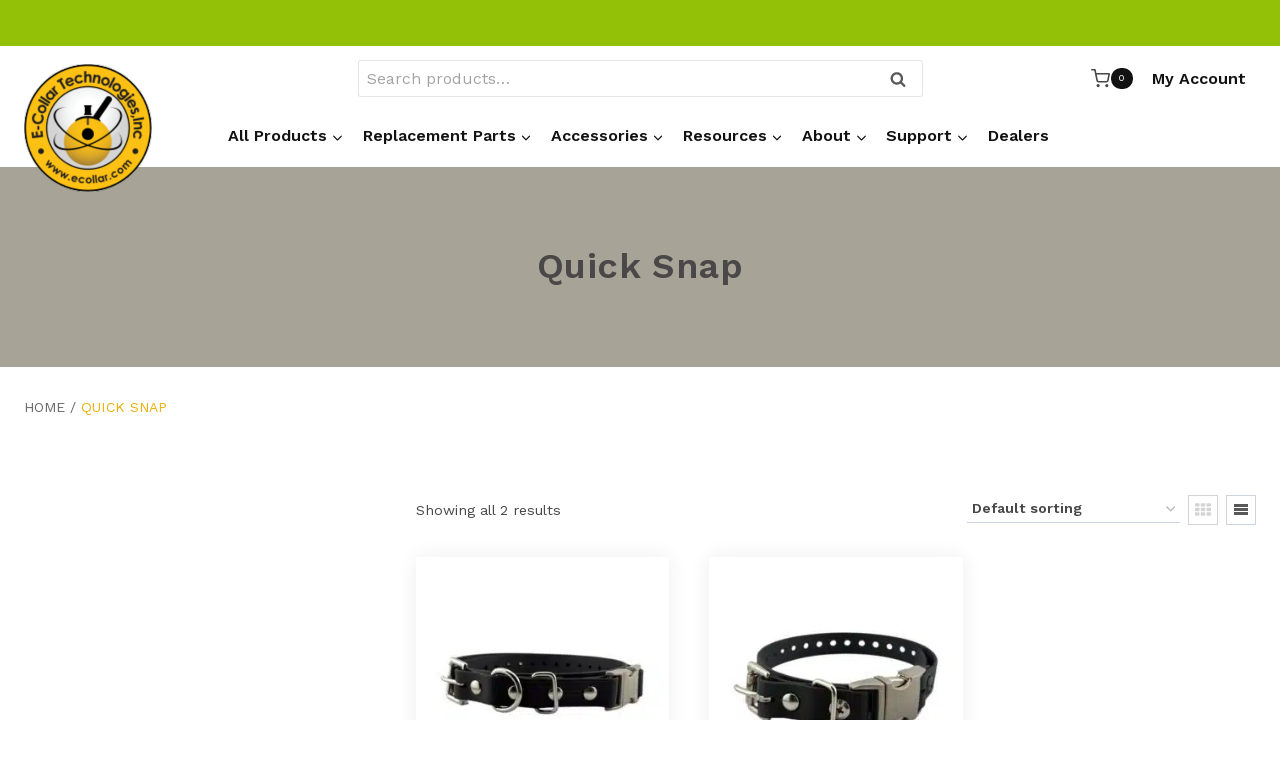

--- FILE ---
content_type: text/html; charset=utf-8
request_url: https://www.google.com/recaptcha/api2/anchor?ar=1&k=6LcN8qUUAAAAAECZTwodBslHvS2rrmc2X55AEiwv&co=aHR0cHM6Ly93d3cuZWNvbGxhci5jb206NDQz&hl=en&v=PoyoqOPhxBO7pBk68S4YbpHZ&size=invisible&anchor-ms=20000&execute-ms=30000&cb=zbcv5vlj5ob1
body_size: 48763
content:
<!DOCTYPE HTML><html dir="ltr" lang="en"><head><meta http-equiv="Content-Type" content="text/html; charset=UTF-8">
<meta http-equiv="X-UA-Compatible" content="IE=edge">
<title>reCAPTCHA</title>
<style type="text/css">
/* cyrillic-ext */
@font-face {
  font-family: 'Roboto';
  font-style: normal;
  font-weight: 400;
  font-stretch: 100%;
  src: url(//fonts.gstatic.com/s/roboto/v48/KFO7CnqEu92Fr1ME7kSn66aGLdTylUAMa3GUBHMdazTgWw.woff2) format('woff2');
  unicode-range: U+0460-052F, U+1C80-1C8A, U+20B4, U+2DE0-2DFF, U+A640-A69F, U+FE2E-FE2F;
}
/* cyrillic */
@font-face {
  font-family: 'Roboto';
  font-style: normal;
  font-weight: 400;
  font-stretch: 100%;
  src: url(//fonts.gstatic.com/s/roboto/v48/KFO7CnqEu92Fr1ME7kSn66aGLdTylUAMa3iUBHMdazTgWw.woff2) format('woff2');
  unicode-range: U+0301, U+0400-045F, U+0490-0491, U+04B0-04B1, U+2116;
}
/* greek-ext */
@font-face {
  font-family: 'Roboto';
  font-style: normal;
  font-weight: 400;
  font-stretch: 100%;
  src: url(//fonts.gstatic.com/s/roboto/v48/KFO7CnqEu92Fr1ME7kSn66aGLdTylUAMa3CUBHMdazTgWw.woff2) format('woff2');
  unicode-range: U+1F00-1FFF;
}
/* greek */
@font-face {
  font-family: 'Roboto';
  font-style: normal;
  font-weight: 400;
  font-stretch: 100%;
  src: url(//fonts.gstatic.com/s/roboto/v48/KFO7CnqEu92Fr1ME7kSn66aGLdTylUAMa3-UBHMdazTgWw.woff2) format('woff2');
  unicode-range: U+0370-0377, U+037A-037F, U+0384-038A, U+038C, U+038E-03A1, U+03A3-03FF;
}
/* math */
@font-face {
  font-family: 'Roboto';
  font-style: normal;
  font-weight: 400;
  font-stretch: 100%;
  src: url(//fonts.gstatic.com/s/roboto/v48/KFO7CnqEu92Fr1ME7kSn66aGLdTylUAMawCUBHMdazTgWw.woff2) format('woff2');
  unicode-range: U+0302-0303, U+0305, U+0307-0308, U+0310, U+0312, U+0315, U+031A, U+0326-0327, U+032C, U+032F-0330, U+0332-0333, U+0338, U+033A, U+0346, U+034D, U+0391-03A1, U+03A3-03A9, U+03B1-03C9, U+03D1, U+03D5-03D6, U+03F0-03F1, U+03F4-03F5, U+2016-2017, U+2034-2038, U+203C, U+2040, U+2043, U+2047, U+2050, U+2057, U+205F, U+2070-2071, U+2074-208E, U+2090-209C, U+20D0-20DC, U+20E1, U+20E5-20EF, U+2100-2112, U+2114-2115, U+2117-2121, U+2123-214F, U+2190, U+2192, U+2194-21AE, U+21B0-21E5, U+21F1-21F2, U+21F4-2211, U+2213-2214, U+2216-22FF, U+2308-230B, U+2310, U+2319, U+231C-2321, U+2336-237A, U+237C, U+2395, U+239B-23B7, U+23D0, U+23DC-23E1, U+2474-2475, U+25AF, U+25B3, U+25B7, U+25BD, U+25C1, U+25CA, U+25CC, U+25FB, U+266D-266F, U+27C0-27FF, U+2900-2AFF, U+2B0E-2B11, U+2B30-2B4C, U+2BFE, U+3030, U+FF5B, U+FF5D, U+1D400-1D7FF, U+1EE00-1EEFF;
}
/* symbols */
@font-face {
  font-family: 'Roboto';
  font-style: normal;
  font-weight: 400;
  font-stretch: 100%;
  src: url(//fonts.gstatic.com/s/roboto/v48/KFO7CnqEu92Fr1ME7kSn66aGLdTylUAMaxKUBHMdazTgWw.woff2) format('woff2');
  unicode-range: U+0001-000C, U+000E-001F, U+007F-009F, U+20DD-20E0, U+20E2-20E4, U+2150-218F, U+2190, U+2192, U+2194-2199, U+21AF, U+21E6-21F0, U+21F3, U+2218-2219, U+2299, U+22C4-22C6, U+2300-243F, U+2440-244A, U+2460-24FF, U+25A0-27BF, U+2800-28FF, U+2921-2922, U+2981, U+29BF, U+29EB, U+2B00-2BFF, U+4DC0-4DFF, U+FFF9-FFFB, U+10140-1018E, U+10190-1019C, U+101A0, U+101D0-101FD, U+102E0-102FB, U+10E60-10E7E, U+1D2C0-1D2D3, U+1D2E0-1D37F, U+1F000-1F0FF, U+1F100-1F1AD, U+1F1E6-1F1FF, U+1F30D-1F30F, U+1F315, U+1F31C, U+1F31E, U+1F320-1F32C, U+1F336, U+1F378, U+1F37D, U+1F382, U+1F393-1F39F, U+1F3A7-1F3A8, U+1F3AC-1F3AF, U+1F3C2, U+1F3C4-1F3C6, U+1F3CA-1F3CE, U+1F3D4-1F3E0, U+1F3ED, U+1F3F1-1F3F3, U+1F3F5-1F3F7, U+1F408, U+1F415, U+1F41F, U+1F426, U+1F43F, U+1F441-1F442, U+1F444, U+1F446-1F449, U+1F44C-1F44E, U+1F453, U+1F46A, U+1F47D, U+1F4A3, U+1F4B0, U+1F4B3, U+1F4B9, U+1F4BB, U+1F4BF, U+1F4C8-1F4CB, U+1F4D6, U+1F4DA, U+1F4DF, U+1F4E3-1F4E6, U+1F4EA-1F4ED, U+1F4F7, U+1F4F9-1F4FB, U+1F4FD-1F4FE, U+1F503, U+1F507-1F50B, U+1F50D, U+1F512-1F513, U+1F53E-1F54A, U+1F54F-1F5FA, U+1F610, U+1F650-1F67F, U+1F687, U+1F68D, U+1F691, U+1F694, U+1F698, U+1F6AD, U+1F6B2, U+1F6B9-1F6BA, U+1F6BC, U+1F6C6-1F6CF, U+1F6D3-1F6D7, U+1F6E0-1F6EA, U+1F6F0-1F6F3, U+1F6F7-1F6FC, U+1F700-1F7FF, U+1F800-1F80B, U+1F810-1F847, U+1F850-1F859, U+1F860-1F887, U+1F890-1F8AD, U+1F8B0-1F8BB, U+1F8C0-1F8C1, U+1F900-1F90B, U+1F93B, U+1F946, U+1F984, U+1F996, U+1F9E9, U+1FA00-1FA6F, U+1FA70-1FA7C, U+1FA80-1FA89, U+1FA8F-1FAC6, U+1FACE-1FADC, U+1FADF-1FAE9, U+1FAF0-1FAF8, U+1FB00-1FBFF;
}
/* vietnamese */
@font-face {
  font-family: 'Roboto';
  font-style: normal;
  font-weight: 400;
  font-stretch: 100%;
  src: url(//fonts.gstatic.com/s/roboto/v48/KFO7CnqEu92Fr1ME7kSn66aGLdTylUAMa3OUBHMdazTgWw.woff2) format('woff2');
  unicode-range: U+0102-0103, U+0110-0111, U+0128-0129, U+0168-0169, U+01A0-01A1, U+01AF-01B0, U+0300-0301, U+0303-0304, U+0308-0309, U+0323, U+0329, U+1EA0-1EF9, U+20AB;
}
/* latin-ext */
@font-face {
  font-family: 'Roboto';
  font-style: normal;
  font-weight: 400;
  font-stretch: 100%;
  src: url(//fonts.gstatic.com/s/roboto/v48/KFO7CnqEu92Fr1ME7kSn66aGLdTylUAMa3KUBHMdazTgWw.woff2) format('woff2');
  unicode-range: U+0100-02BA, U+02BD-02C5, U+02C7-02CC, U+02CE-02D7, U+02DD-02FF, U+0304, U+0308, U+0329, U+1D00-1DBF, U+1E00-1E9F, U+1EF2-1EFF, U+2020, U+20A0-20AB, U+20AD-20C0, U+2113, U+2C60-2C7F, U+A720-A7FF;
}
/* latin */
@font-face {
  font-family: 'Roboto';
  font-style: normal;
  font-weight: 400;
  font-stretch: 100%;
  src: url(//fonts.gstatic.com/s/roboto/v48/KFO7CnqEu92Fr1ME7kSn66aGLdTylUAMa3yUBHMdazQ.woff2) format('woff2');
  unicode-range: U+0000-00FF, U+0131, U+0152-0153, U+02BB-02BC, U+02C6, U+02DA, U+02DC, U+0304, U+0308, U+0329, U+2000-206F, U+20AC, U+2122, U+2191, U+2193, U+2212, U+2215, U+FEFF, U+FFFD;
}
/* cyrillic-ext */
@font-face {
  font-family: 'Roboto';
  font-style: normal;
  font-weight: 500;
  font-stretch: 100%;
  src: url(//fonts.gstatic.com/s/roboto/v48/KFO7CnqEu92Fr1ME7kSn66aGLdTylUAMa3GUBHMdazTgWw.woff2) format('woff2');
  unicode-range: U+0460-052F, U+1C80-1C8A, U+20B4, U+2DE0-2DFF, U+A640-A69F, U+FE2E-FE2F;
}
/* cyrillic */
@font-face {
  font-family: 'Roboto';
  font-style: normal;
  font-weight: 500;
  font-stretch: 100%;
  src: url(//fonts.gstatic.com/s/roboto/v48/KFO7CnqEu92Fr1ME7kSn66aGLdTylUAMa3iUBHMdazTgWw.woff2) format('woff2');
  unicode-range: U+0301, U+0400-045F, U+0490-0491, U+04B0-04B1, U+2116;
}
/* greek-ext */
@font-face {
  font-family: 'Roboto';
  font-style: normal;
  font-weight: 500;
  font-stretch: 100%;
  src: url(//fonts.gstatic.com/s/roboto/v48/KFO7CnqEu92Fr1ME7kSn66aGLdTylUAMa3CUBHMdazTgWw.woff2) format('woff2');
  unicode-range: U+1F00-1FFF;
}
/* greek */
@font-face {
  font-family: 'Roboto';
  font-style: normal;
  font-weight: 500;
  font-stretch: 100%;
  src: url(//fonts.gstatic.com/s/roboto/v48/KFO7CnqEu92Fr1ME7kSn66aGLdTylUAMa3-UBHMdazTgWw.woff2) format('woff2');
  unicode-range: U+0370-0377, U+037A-037F, U+0384-038A, U+038C, U+038E-03A1, U+03A3-03FF;
}
/* math */
@font-face {
  font-family: 'Roboto';
  font-style: normal;
  font-weight: 500;
  font-stretch: 100%;
  src: url(//fonts.gstatic.com/s/roboto/v48/KFO7CnqEu92Fr1ME7kSn66aGLdTylUAMawCUBHMdazTgWw.woff2) format('woff2');
  unicode-range: U+0302-0303, U+0305, U+0307-0308, U+0310, U+0312, U+0315, U+031A, U+0326-0327, U+032C, U+032F-0330, U+0332-0333, U+0338, U+033A, U+0346, U+034D, U+0391-03A1, U+03A3-03A9, U+03B1-03C9, U+03D1, U+03D5-03D6, U+03F0-03F1, U+03F4-03F5, U+2016-2017, U+2034-2038, U+203C, U+2040, U+2043, U+2047, U+2050, U+2057, U+205F, U+2070-2071, U+2074-208E, U+2090-209C, U+20D0-20DC, U+20E1, U+20E5-20EF, U+2100-2112, U+2114-2115, U+2117-2121, U+2123-214F, U+2190, U+2192, U+2194-21AE, U+21B0-21E5, U+21F1-21F2, U+21F4-2211, U+2213-2214, U+2216-22FF, U+2308-230B, U+2310, U+2319, U+231C-2321, U+2336-237A, U+237C, U+2395, U+239B-23B7, U+23D0, U+23DC-23E1, U+2474-2475, U+25AF, U+25B3, U+25B7, U+25BD, U+25C1, U+25CA, U+25CC, U+25FB, U+266D-266F, U+27C0-27FF, U+2900-2AFF, U+2B0E-2B11, U+2B30-2B4C, U+2BFE, U+3030, U+FF5B, U+FF5D, U+1D400-1D7FF, U+1EE00-1EEFF;
}
/* symbols */
@font-face {
  font-family: 'Roboto';
  font-style: normal;
  font-weight: 500;
  font-stretch: 100%;
  src: url(//fonts.gstatic.com/s/roboto/v48/KFO7CnqEu92Fr1ME7kSn66aGLdTylUAMaxKUBHMdazTgWw.woff2) format('woff2');
  unicode-range: U+0001-000C, U+000E-001F, U+007F-009F, U+20DD-20E0, U+20E2-20E4, U+2150-218F, U+2190, U+2192, U+2194-2199, U+21AF, U+21E6-21F0, U+21F3, U+2218-2219, U+2299, U+22C4-22C6, U+2300-243F, U+2440-244A, U+2460-24FF, U+25A0-27BF, U+2800-28FF, U+2921-2922, U+2981, U+29BF, U+29EB, U+2B00-2BFF, U+4DC0-4DFF, U+FFF9-FFFB, U+10140-1018E, U+10190-1019C, U+101A0, U+101D0-101FD, U+102E0-102FB, U+10E60-10E7E, U+1D2C0-1D2D3, U+1D2E0-1D37F, U+1F000-1F0FF, U+1F100-1F1AD, U+1F1E6-1F1FF, U+1F30D-1F30F, U+1F315, U+1F31C, U+1F31E, U+1F320-1F32C, U+1F336, U+1F378, U+1F37D, U+1F382, U+1F393-1F39F, U+1F3A7-1F3A8, U+1F3AC-1F3AF, U+1F3C2, U+1F3C4-1F3C6, U+1F3CA-1F3CE, U+1F3D4-1F3E0, U+1F3ED, U+1F3F1-1F3F3, U+1F3F5-1F3F7, U+1F408, U+1F415, U+1F41F, U+1F426, U+1F43F, U+1F441-1F442, U+1F444, U+1F446-1F449, U+1F44C-1F44E, U+1F453, U+1F46A, U+1F47D, U+1F4A3, U+1F4B0, U+1F4B3, U+1F4B9, U+1F4BB, U+1F4BF, U+1F4C8-1F4CB, U+1F4D6, U+1F4DA, U+1F4DF, U+1F4E3-1F4E6, U+1F4EA-1F4ED, U+1F4F7, U+1F4F9-1F4FB, U+1F4FD-1F4FE, U+1F503, U+1F507-1F50B, U+1F50D, U+1F512-1F513, U+1F53E-1F54A, U+1F54F-1F5FA, U+1F610, U+1F650-1F67F, U+1F687, U+1F68D, U+1F691, U+1F694, U+1F698, U+1F6AD, U+1F6B2, U+1F6B9-1F6BA, U+1F6BC, U+1F6C6-1F6CF, U+1F6D3-1F6D7, U+1F6E0-1F6EA, U+1F6F0-1F6F3, U+1F6F7-1F6FC, U+1F700-1F7FF, U+1F800-1F80B, U+1F810-1F847, U+1F850-1F859, U+1F860-1F887, U+1F890-1F8AD, U+1F8B0-1F8BB, U+1F8C0-1F8C1, U+1F900-1F90B, U+1F93B, U+1F946, U+1F984, U+1F996, U+1F9E9, U+1FA00-1FA6F, U+1FA70-1FA7C, U+1FA80-1FA89, U+1FA8F-1FAC6, U+1FACE-1FADC, U+1FADF-1FAE9, U+1FAF0-1FAF8, U+1FB00-1FBFF;
}
/* vietnamese */
@font-face {
  font-family: 'Roboto';
  font-style: normal;
  font-weight: 500;
  font-stretch: 100%;
  src: url(//fonts.gstatic.com/s/roboto/v48/KFO7CnqEu92Fr1ME7kSn66aGLdTylUAMa3OUBHMdazTgWw.woff2) format('woff2');
  unicode-range: U+0102-0103, U+0110-0111, U+0128-0129, U+0168-0169, U+01A0-01A1, U+01AF-01B0, U+0300-0301, U+0303-0304, U+0308-0309, U+0323, U+0329, U+1EA0-1EF9, U+20AB;
}
/* latin-ext */
@font-face {
  font-family: 'Roboto';
  font-style: normal;
  font-weight: 500;
  font-stretch: 100%;
  src: url(//fonts.gstatic.com/s/roboto/v48/KFO7CnqEu92Fr1ME7kSn66aGLdTylUAMa3KUBHMdazTgWw.woff2) format('woff2');
  unicode-range: U+0100-02BA, U+02BD-02C5, U+02C7-02CC, U+02CE-02D7, U+02DD-02FF, U+0304, U+0308, U+0329, U+1D00-1DBF, U+1E00-1E9F, U+1EF2-1EFF, U+2020, U+20A0-20AB, U+20AD-20C0, U+2113, U+2C60-2C7F, U+A720-A7FF;
}
/* latin */
@font-face {
  font-family: 'Roboto';
  font-style: normal;
  font-weight: 500;
  font-stretch: 100%;
  src: url(//fonts.gstatic.com/s/roboto/v48/KFO7CnqEu92Fr1ME7kSn66aGLdTylUAMa3yUBHMdazQ.woff2) format('woff2');
  unicode-range: U+0000-00FF, U+0131, U+0152-0153, U+02BB-02BC, U+02C6, U+02DA, U+02DC, U+0304, U+0308, U+0329, U+2000-206F, U+20AC, U+2122, U+2191, U+2193, U+2212, U+2215, U+FEFF, U+FFFD;
}
/* cyrillic-ext */
@font-face {
  font-family: 'Roboto';
  font-style: normal;
  font-weight: 900;
  font-stretch: 100%;
  src: url(//fonts.gstatic.com/s/roboto/v48/KFO7CnqEu92Fr1ME7kSn66aGLdTylUAMa3GUBHMdazTgWw.woff2) format('woff2');
  unicode-range: U+0460-052F, U+1C80-1C8A, U+20B4, U+2DE0-2DFF, U+A640-A69F, U+FE2E-FE2F;
}
/* cyrillic */
@font-face {
  font-family: 'Roboto';
  font-style: normal;
  font-weight: 900;
  font-stretch: 100%;
  src: url(//fonts.gstatic.com/s/roboto/v48/KFO7CnqEu92Fr1ME7kSn66aGLdTylUAMa3iUBHMdazTgWw.woff2) format('woff2');
  unicode-range: U+0301, U+0400-045F, U+0490-0491, U+04B0-04B1, U+2116;
}
/* greek-ext */
@font-face {
  font-family: 'Roboto';
  font-style: normal;
  font-weight: 900;
  font-stretch: 100%;
  src: url(//fonts.gstatic.com/s/roboto/v48/KFO7CnqEu92Fr1ME7kSn66aGLdTylUAMa3CUBHMdazTgWw.woff2) format('woff2');
  unicode-range: U+1F00-1FFF;
}
/* greek */
@font-face {
  font-family: 'Roboto';
  font-style: normal;
  font-weight: 900;
  font-stretch: 100%;
  src: url(//fonts.gstatic.com/s/roboto/v48/KFO7CnqEu92Fr1ME7kSn66aGLdTylUAMa3-UBHMdazTgWw.woff2) format('woff2');
  unicode-range: U+0370-0377, U+037A-037F, U+0384-038A, U+038C, U+038E-03A1, U+03A3-03FF;
}
/* math */
@font-face {
  font-family: 'Roboto';
  font-style: normal;
  font-weight: 900;
  font-stretch: 100%;
  src: url(//fonts.gstatic.com/s/roboto/v48/KFO7CnqEu92Fr1ME7kSn66aGLdTylUAMawCUBHMdazTgWw.woff2) format('woff2');
  unicode-range: U+0302-0303, U+0305, U+0307-0308, U+0310, U+0312, U+0315, U+031A, U+0326-0327, U+032C, U+032F-0330, U+0332-0333, U+0338, U+033A, U+0346, U+034D, U+0391-03A1, U+03A3-03A9, U+03B1-03C9, U+03D1, U+03D5-03D6, U+03F0-03F1, U+03F4-03F5, U+2016-2017, U+2034-2038, U+203C, U+2040, U+2043, U+2047, U+2050, U+2057, U+205F, U+2070-2071, U+2074-208E, U+2090-209C, U+20D0-20DC, U+20E1, U+20E5-20EF, U+2100-2112, U+2114-2115, U+2117-2121, U+2123-214F, U+2190, U+2192, U+2194-21AE, U+21B0-21E5, U+21F1-21F2, U+21F4-2211, U+2213-2214, U+2216-22FF, U+2308-230B, U+2310, U+2319, U+231C-2321, U+2336-237A, U+237C, U+2395, U+239B-23B7, U+23D0, U+23DC-23E1, U+2474-2475, U+25AF, U+25B3, U+25B7, U+25BD, U+25C1, U+25CA, U+25CC, U+25FB, U+266D-266F, U+27C0-27FF, U+2900-2AFF, U+2B0E-2B11, U+2B30-2B4C, U+2BFE, U+3030, U+FF5B, U+FF5D, U+1D400-1D7FF, U+1EE00-1EEFF;
}
/* symbols */
@font-face {
  font-family: 'Roboto';
  font-style: normal;
  font-weight: 900;
  font-stretch: 100%;
  src: url(//fonts.gstatic.com/s/roboto/v48/KFO7CnqEu92Fr1ME7kSn66aGLdTylUAMaxKUBHMdazTgWw.woff2) format('woff2');
  unicode-range: U+0001-000C, U+000E-001F, U+007F-009F, U+20DD-20E0, U+20E2-20E4, U+2150-218F, U+2190, U+2192, U+2194-2199, U+21AF, U+21E6-21F0, U+21F3, U+2218-2219, U+2299, U+22C4-22C6, U+2300-243F, U+2440-244A, U+2460-24FF, U+25A0-27BF, U+2800-28FF, U+2921-2922, U+2981, U+29BF, U+29EB, U+2B00-2BFF, U+4DC0-4DFF, U+FFF9-FFFB, U+10140-1018E, U+10190-1019C, U+101A0, U+101D0-101FD, U+102E0-102FB, U+10E60-10E7E, U+1D2C0-1D2D3, U+1D2E0-1D37F, U+1F000-1F0FF, U+1F100-1F1AD, U+1F1E6-1F1FF, U+1F30D-1F30F, U+1F315, U+1F31C, U+1F31E, U+1F320-1F32C, U+1F336, U+1F378, U+1F37D, U+1F382, U+1F393-1F39F, U+1F3A7-1F3A8, U+1F3AC-1F3AF, U+1F3C2, U+1F3C4-1F3C6, U+1F3CA-1F3CE, U+1F3D4-1F3E0, U+1F3ED, U+1F3F1-1F3F3, U+1F3F5-1F3F7, U+1F408, U+1F415, U+1F41F, U+1F426, U+1F43F, U+1F441-1F442, U+1F444, U+1F446-1F449, U+1F44C-1F44E, U+1F453, U+1F46A, U+1F47D, U+1F4A3, U+1F4B0, U+1F4B3, U+1F4B9, U+1F4BB, U+1F4BF, U+1F4C8-1F4CB, U+1F4D6, U+1F4DA, U+1F4DF, U+1F4E3-1F4E6, U+1F4EA-1F4ED, U+1F4F7, U+1F4F9-1F4FB, U+1F4FD-1F4FE, U+1F503, U+1F507-1F50B, U+1F50D, U+1F512-1F513, U+1F53E-1F54A, U+1F54F-1F5FA, U+1F610, U+1F650-1F67F, U+1F687, U+1F68D, U+1F691, U+1F694, U+1F698, U+1F6AD, U+1F6B2, U+1F6B9-1F6BA, U+1F6BC, U+1F6C6-1F6CF, U+1F6D3-1F6D7, U+1F6E0-1F6EA, U+1F6F0-1F6F3, U+1F6F7-1F6FC, U+1F700-1F7FF, U+1F800-1F80B, U+1F810-1F847, U+1F850-1F859, U+1F860-1F887, U+1F890-1F8AD, U+1F8B0-1F8BB, U+1F8C0-1F8C1, U+1F900-1F90B, U+1F93B, U+1F946, U+1F984, U+1F996, U+1F9E9, U+1FA00-1FA6F, U+1FA70-1FA7C, U+1FA80-1FA89, U+1FA8F-1FAC6, U+1FACE-1FADC, U+1FADF-1FAE9, U+1FAF0-1FAF8, U+1FB00-1FBFF;
}
/* vietnamese */
@font-face {
  font-family: 'Roboto';
  font-style: normal;
  font-weight: 900;
  font-stretch: 100%;
  src: url(//fonts.gstatic.com/s/roboto/v48/KFO7CnqEu92Fr1ME7kSn66aGLdTylUAMa3OUBHMdazTgWw.woff2) format('woff2');
  unicode-range: U+0102-0103, U+0110-0111, U+0128-0129, U+0168-0169, U+01A0-01A1, U+01AF-01B0, U+0300-0301, U+0303-0304, U+0308-0309, U+0323, U+0329, U+1EA0-1EF9, U+20AB;
}
/* latin-ext */
@font-face {
  font-family: 'Roboto';
  font-style: normal;
  font-weight: 900;
  font-stretch: 100%;
  src: url(//fonts.gstatic.com/s/roboto/v48/KFO7CnqEu92Fr1ME7kSn66aGLdTylUAMa3KUBHMdazTgWw.woff2) format('woff2');
  unicode-range: U+0100-02BA, U+02BD-02C5, U+02C7-02CC, U+02CE-02D7, U+02DD-02FF, U+0304, U+0308, U+0329, U+1D00-1DBF, U+1E00-1E9F, U+1EF2-1EFF, U+2020, U+20A0-20AB, U+20AD-20C0, U+2113, U+2C60-2C7F, U+A720-A7FF;
}
/* latin */
@font-face {
  font-family: 'Roboto';
  font-style: normal;
  font-weight: 900;
  font-stretch: 100%;
  src: url(//fonts.gstatic.com/s/roboto/v48/KFO7CnqEu92Fr1ME7kSn66aGLdTylUAMa3yUBHMdazQ.woff2) format('woff2');
  unicode-range: U+0000-00FF, U+0131, U+0152-0153, U+02BB-02BC, U+02C6, U+02DA, U+02DC, U+0304, U+0308, U+0329, U+2000-206F, U+20AC, U+2122, U+2191, U+2193, U+2212, U+2215, U+FEFF, U+FFFD;
}

</style>
<link rel="stylesheet" type="text/css" href="https://www.gstatic.com/recaptcha/releases/PoyoqOPhxBO7pBk68S4YbpHZ/styles__ltr.css">
<script nonce="B992kCJ6UMMcK8APJx28kg" type="text/javascript">window['__recaptcha_api'] = 'https://www.google.com/recaptcha/api2/';</script>
<script type="text/javascript" src="https://www.gstatic.com/recaptcha/releases/PoyoqOPhxBO7pBk68S4YbpHZ/recaptcha__en.js" nonce="B992kCJ6UMMcK8APJx28kg">
      
    </script></head>
<body><div id="rc-anchor-alert" class="rc-anchor-alert"></div>
<input type="hidden" id="recaptcha-token" value="[base64]">
<script type="text/javascript" nonce="B992kCJ6UMMcK8APJx28kg">
      recaptcha.anchor.Main.init("[\x22ainput\x22,[\x22bgdata\x22,\x22\x22,\[base64]/[base64]/MjU1Ong/[base64]/[base64]/[base64]/[base64]/[base64]/[base64]/[base64]/[base64]/[base64]/[base64]/[base64]/[base64]/[base64]/[base64]/[base64]\\u003d\x22,\[base64]\x22,\[base64]/[base64]/CqsKmw4zDg8O4w7fDmFjDicOBwo7CqFLDn8OHw73CnsK1w5ZyCDfDjcK0w6HDhcOPGA80Cn7Dj8ONw6oKb8OkRMOEw6hFWcKZw4NswpXCj8Onw5/Dv8KmwonCjUTDnT3Cp1TDqMOmXcKvRMOyesO7wofDg8OHElHCtk1Owq06wpwrw47Cg8KXwq9nwqDCoXg1bnQewocvw4LDvy/Cpk9YwoHCoAtRK0LDnkZywrTCuTrDm8O1T0ZIA8O1w5fChcKjw7I6IMKaw6bCnzXCoSvDm2Qnw7ZIQ0Iqw49BwrALw6M9CsK+YRXDk8ORVx/[base64]/ZVrCtH0ew58Hw5/DscOiNGzDgcOSYEbDoMKMwpbCsMOtw4LCo8KdXMOyOEfDn8KeNcKjwoAafAHDmcOWwpU+dsKVwofDhRY2VMO+dMKPwq/CssKbKCHCs8K6PMKOw7HDnjfCtAfDv8OuOR4WwoHDpsOPaAEFw59lwqc3DsOKwqZYLMKBwqPDrSvCiTY9AcKKw4XClz9Hw5LCij9rw69bw7A8w4sZNlLDoiHCgUrDq8OMPMOcOcKHw6zCqsKHwr4ywqTDgcKYJ8O8w65nw7VqUjsxKjIrwp/CvcKpKivDucKqc8KoJcKsC0HCicOwwoXDkH9rXR/[base64]/VcODwqkoISgqC8O6w4N+CcOewq7DojDDjcKMaCTDvErDjMKqE8KywqXDqsKHw4odwpUVw6UTw74kwoXDqXxkw5/CncOTRGRRw6UiwpxQw6Mcw7UvLsKIwpzCmwdwFsKVEMKOw4TDjsKZZgLCvGfCscOyLsK3UGDClsOKwrzDlsOYaFbDu3Ekwqs9wpfCpgVMwqoZbTrDuMKyKMO/[base64]/DvcKiJHzCm8KhHypbwq3CkmvCn8KvwoXCnxfCoip+wo50c8KZTHE9w5kOITvDn8K6w61vwo86WjfCql5EwpZxwoPDpWvDv8Kuw5J4AyXDhDbCj8KjCMK0w5p4w4sKEcOVw5fCvFbDnTjDp8O+dMOgYVDDoDUDDMOzFSIww4jCkMO/fiLDn8K7w7V7aC3DgcKyw7jDqMOaw4p+DX7CqSXCvsKtIh9GPcONPcKRw67CkMKeM3kHwrsnw6LCiMOpdcKcYcKLwocIbS/Dtkk+a8Oow69aw4/DoMOFdMKUwp7CsCx5V0zDksKjw5PCkwXDt8OUScOsK8ORayfDiMOEwqTDqcOmwrfDgsKDKDXDgT9CwpgCV8KTE8OMcS/CpQEnfTEqwrzCu1gobTJZXMK/BcKvwoY3wrB9SMKUEgvCgHzCu8KVZ13DvDtDIcKpwrPCgVXDn8KOw4ptfh3CoMORwqjDm3YTw5XDhXXDpcOgw7/ClijDtkXDtMK8w71LRcOSFMK/w4hxZ3vCu3EEQcOewpdwwoXDp3XDsUPDicOswrHDvmLCksKPw7TDgsKeS1VtBcKvwoXCncOSZljDrmnCicKfcWrClcKUcMOcwpXDhVHDs8OYw4LCkw1gw4Qvw6HChsOOw67Co01jIwfDjm7CuMKYOMK2YxJ5H1cWbsKfw5RTw7/[base64]/w7nDkhPDtkLCocKaNmHDrTTCnsKGQF7ClHgfRMKSwrDDihoBLA3CrMKMw7UWTQowwq/DvSLDpk9aJ10yw6/[base64]/GCIrw74twqpBw7DDt0gKGMOVw5TCqsOBw6XChMKuwpPDpyskwrnCq8Oxw5N+B8KVwqN7w43DgifCm8KawqbDtH5gw6lIw7rCukrCqsO/wr9GZMKhwrXDtMK6KAnChTNswqjClFJZecOiwqkFSmHDq8KAVE7Cj8OhWsK5IcOSWMKSCXfCh8ODwqbClMOww77DtClPw4Q6w51RwrM+Y8KMwpkFCmbCkMObSm/ChhEgYyQSUU7DksKqw4XDqcOAwrfDswnDvRQ+Gh/DnDtFOcKIwpvDsMOYwp7DpcOSAcObaRPDtcK/w7ssw45nLsO/ecOHVMK9wqpEAxR7a8KcBcOXwqrChmMSJ3HDiMO+OwVMYMKuZcOrBQhKGsKLwqROw7J1M0/CrkFHwq7Dgxh7UBp7w6HDsMKPwrMWV3XDjsKnw7QnCzIKw7wIw5AsLsKdeXHCvcOLwpbDiCJ6O8KUw7M5wo0TccKwL8OGw6phEH0pD8KywpjDqw/CjBNkwoZaw4zChMKPw5Z8WWfCvW1uw64CwrTDvcKKS2obwr3CkUEgJjhXw5/DvsKnNMOuw5DDgcK3wrXDvcKTw7kPw4QabiRhQMOYwp3DkzMrw4/DtMKDT8Kjw6TDvMOTwoTDgsOrw6DDr8KFwoLDkg7DtEvDqMOPwrtpJ8OAwroJGEDDvzAbJivDssOJUsK3TMKUw57DmWsZSMKpDTXDjsKqVsKnwpxtwrkhwo4iAcOawp5vV8KaWA9Gw6kPw57DvSbDoEYwNn/Dj2XDsxMTw6gNw7rCinkWwq3DmsKnwqd9Cl/DvEjDosOvNyfCjsOSwqw1H8ORwprChBRtw7cewpfCr8OJw7Ymw6BTPnXCni1kw69nwq7DmMO1DGHDgk8XPgPCi8ORwpkKw5PDhhvDvMODw7HCncKjBUA/wolgw759GcOoZMKgw67CkcOiwqLClcOFw6cIVWPCtHd6cG1Ew6x0DcKzw4B/[base64]/CgMOjSMKwfMK8DMOCLcOFf8Orb8OVw73DnlAvScOCTjgVwqXCghnCncKqwqrCuDjCvjc8w4E/w5HCqUYHw4PCh8K5wrXDjT/Dn3TDrzPCmFBFw5XCt2IqGMKHchjDjMOMIsKKw6LCijQmfsKhNmLCvmTCuDIJw49gw4HDsg7DsGvDnHXCq2d5acOKJsKCL8O4XV3Dj8Oowpduw5jDkMO9wpfCl8OYwq7CqcOIwpjDvsOVw4YzZUBSFXjCsMKTBFUowo0nw5AJwpzCmU3DuMOtOSHCtA3ChQ3CoW5/cBLDlhZxfToewr0Pw6ckZwfCucOow6jDnMODPD10w4ZzEMKOw6BOwoBSfsO9w73CviFnw7NNwqXCoSNhwo4swrvDqzrCjGDCuMO9w47CpsK5D8OkwpHDjXoOwqcewqA6wptvesKGw4EVTxNQNyLDp1/Cm8Ojw4HChRrDu8KxFhzDusKiw77Cm8OHw4XCnMKvwq87wpoLwrZWQmBTw54uwpQlworDgALCiFZnOipZwqDDsz9bw6LDnsOywo/[base64]/[base64]/CtFcfw4NSNQXDkBrDisKPT8ODwpPDmm7CkMOrwokNwpkAwpdKEFDCoQkuK8OVwpMJSUzDncKdwoVhw5MtEsKybMKVPRN/[base64]/[base64]/wpzDulvCkTXCkMK5NcOLcsKKwrbDl8Otc8K/w4TCnMKPMsKWw6Frw6k3HMK5MsKTf8OIw5MzVm/Cm8Ouw6rDhGl6IhnChcOaacO+wrgmIsKAw6jCs8KawrjCksOdwq3CtTXDuMKka8K/fsKlUsO+w71rDMO3w74Cw5ZIw5Yte1PDrMKSRcKHLQzDp8KNw6XCkAsNwr4HAG8Ywr7DtTbCoMOcw7UxwodzNnnCvcO5RcOaTioAO8OOw6HCnFnDjnDCkMKxcsKrw4Vaw4jCvAARw7cOwoTDrcOkYxMWw5xRbMK/DcONG21DwqjDisOWeDJawrXCjWgQw7xsF8OnwoASw7l0w5RILcKew5RIw7s1VlN/SMO9w48DwoTCjEZJQnjDhQ96w73DvMO3w4pnwoTCtHNKTMOyZMKyeXUQwoABw5LCksOuC8KswqBIw50gU8Otw4cLbQpgesKqc8KWw4jDjcOLLcKdbGzDiDBZPD4qfEVzwrnCjcOdCMKCF8Ofw7TDjwrCrF/CkSxlwogrw4LCvWNHHTVjdsOYUx98w77DkUTDtcKPwrdMwp3CqcKyw6PCo8KYw70Lwr3Cin0Pw5/Cm8K1w4bChsOYw5/CqSYXwohdw5rDqsOswrbDsWPCrsObw7luRCwBNknDr21jIhHDqDXDnCZrd8KUwofDvEzCrwZPOcKcw5lLEcKNBibCsMKvwo1IAsO6DyXCqcOnwofDgsOBwozCiVHCsFIBQSIXw7/[base64]/CmMKXDzd6OH/DjcKdw5Q2w4/Cs0PCh1bDmSPClsOCc2orbgwEFFYFLcKJwqlYMSY/S8O+RMKNG8OMw787RWgUVSdpwrvCgsOffnEyBXbDrsKew6Yiw5vDlSZNw6c1fykZQsO/wrkgZsOWMU1zw7vDicKjwp1Nwospw7FyG8OOw7vDhMODP8OwOUEOwqDDuMKuw6/DhxrDoxDDqsOdEsOWO2NbwpbChsKJwrgpFHFtwonDp1HCmcOHccK4wrtsHhXDshLCumVpwoxTKipNw5wXw5nDhcKTOnrCkwLDvsOJOwnCkwHDrMOuwqp1wq3Cr8Oob0DDklE9Eg/CtsOFwqnDpsKJwpV7YMK5VsK1wp07CzY8IsOswpwfwoV0SHtnDDxPbcOdw4gbfS8HVWzDusOHI8OnwqjDi03Du8K3QTrCshjDl1lxS8OEwr4jw7XCp8KYwqxQw4ppwrJvLGU/NVMOPArCkcK5ZsKhdRUkS8OYwqYmTcORwrlldcKgGiRWwqdjJ8O+w5jCiMOfRyF5wqtDw4vCrBbDrcKMwp18MxzCncK5wqjCiTV1A8K9woHDlR3Dm8Kcwoo/[base64]/CgMO6GMKZGcKSIUjDuAPCjsO/w57CsiQFWcOXwpPCicOZHlvCv8OiwrchwoTDhcOoOMKUw6XDgcKLw6TDv8OFwoXCi8KUTMOSw7LCvGhqMRLCsMKTw7DCscOcJTRmEcKfc2p7wpMWw6fDrsO6wqXCj2/ChUtQw5F1KcOJI8OUBMOYw5B+w6/ColEaw7ofw7nCgMKvwrkTw64Zw7XDhsKPH2srwpo3b8OrSMKhJ8ODZC/CjgclDMKiwonDisOSw64SwrI3wpZfwqdYwr4yQ1HDpBN5d3rCmcK8w7VwGcO1wr9Vw7DCjXDDpikfw4fDq8OAw6I8w5pHDMO5wr04JXJhdsK4CDLDtB/CuMOowpdvwqd1wqnCsXvCpxgIU10+D8Ogw7vDhMOvwqNGZWQLw48rGwzDn2wcSXo/w6t/w5FkIsKMPsOODXXCtsKkRcONAcOjTinCmkpJKEUWwq9Ww7EXaGN9CmMjwrjCh8OHA8KTw7nDjsONLcKiwo7CtG8kaMKZw6cowpFeNWrDny3DlMKcwpzCssOxwqjDhw8Pw5/Dh2Mqw5YvAjhjUMO5LcKpB8OPwoXDoMKJwqLCj8KXL0Etw5VlBcOvw6zCnyk8LMOpS8O6UcOawo3CksOmw5HDs34Qc8KZbMKjWk9RwrzCpcOldsK/RMOvS1Mww5bCsBYFLiIbwpbCt0/[base64]/DtgNewoVibcKqEsOlXRPCmHZiBVDCvmtLw6AiV8KIFMK1wr/Dv1zCoRjDh8O4RMOXw77DpnnDrEvDs0vCozV7OMKywonCmScjwpVAwqbCoWNfDVofNiEPwqXDkyLClMOzdArCp8OqGyojwqd+wqtwwqAmwpHDs1MUw6fDnx7Ch8O6BUbCoH0AwrXCigUAOFrDvSgvaMOTWVjCnFwKw5XDusKxwoMdblPCvFwMJsK/[base64]/CncKiwrXCrzvCgsOiwrkNwpLCoMOkesKxJAwCw6YXBsO5WcORWDxiTsK9wo3ChSTDmwRuw4ESHsKnwrbCnMKBw4huG8OZw4/[base64]/Do8Obw7YOBTLDiMK3wrQ6XRLDqMOhLMOxZMOzw7Yxw68/CRPDusOrPMOLM8OoMzzCt10sw7rCssOZEFjCtEjCljVnwq/CmGs9HsOuM8O7wpnCjRwOwo/DlhLDo2HDunjDiWfDomvDu8Kywr8zdcKtZkHDmj7CkMOxf8OsD3fDvVvDvX3CrhXDncO6Lz42wpRlwqDCvsKXw7bDkj7CocOFw47DkMOcZQ/CkxTDjcOVOsKCTcOEeMK4XsKMwrHDvMO5w6gYWV/ClnjCqsOfZMORwpXCmMKDRmoNB8K/w61OI143w51FWTLCqMO6YsOMwptKKMO8w6YHworDmsKqw7/DocOrwpLCjcKQRH7CrQ0LwojDqkbCsSDDhsOhNMKKw60tKMKow5UoVcOZw4QrImQlw75ywofDl8KKw5DDs8O9YBw8UcOowofCi2TCjMKFYcK5wr7DtsKnw7PCqS3DgMOLwrx8CcKNK2ULAMOELWLDlEAjbsObLsK/wpI/PsO2wqXCuQUJAlUDwpIJwpfDjsOawr/CkcKQcy9wUMKmw4ItwqLCsnlmIcKLwrDCqsKgGQ9/[base64]/[base64]/DUQiEDsII8KbwqsCCxHCu8KxQsKffcK9wrjCm8O1wrV7LcKMJ8KxEUtOXsKJUsODGMKIwqw1OcO7wqbDhsOje3nDqUPDs8OdNsKwwqQkw4TDrsOsw7rCj8K8M2HDh8OOEHjDo8KUw5nClsKwRmvDucKPUMKkwrgTwqHDgsKbSwjDu3BWf8OEwobCji/DpHhjN2LDtsKIRn/DoSDCp8OoTgsnF2/DmSzClMOUXwXDsBPDg8OyScOHw7QWw7LCgcO4w596w7rDiStGw7DDpyvDtyrDtcO1wpwPNhvCpsK/w7rCugnDosKNIMOxwrNLCcOoGFPCvMKmw4PDiFPCgFwgwpU8T0kfMVQWwoQAwpLCtGNPBsK+w5V/LsKiw4TCoMOOwpfDiih1wqAuw40Ow4xtUDLDuCoUf8KVwpPDiC/CgRpjUWzCo8OmD8O5w6DDhDLCgF9Ww4hMwrDDjBXDqQLCmcOAD8O+wow4AUTCi8OnGMKEYsOXc8O3esOPPMKDw4vCkF9Kw61SW0slw5NSwpwFLGokH8KGG8Oow5LDucKELU3ClyVIYg7Dkj3CmG/CjcK1SsKsUUvDvQFQb8KEw4vCl8KhwqE9EEg+wo0iKX/[base64]/Cr1AHNsK0w60wSHlCwo/Cs0LDuBnCo8KXdV/CnA7Cj8K4FhkAfVovdMKGw7BZwpl6JCvDmWgrw6nCmDtCwoTCojbDssOjYgIFwq5Mbnsow6YzccKHX8OEw6dCL8KSEi/Cv091aD3DjMOUI8KZfnNAZSjDsMO9NWvDt1LCk3/[base64]/DllklwqRZw7/CmBvCoglYZwU4wphVKMKpw6PCvMOkwrHCvcKiw6c2w590w5RPwpI/w5DCgAPCv8KiKcKtRX1KXcKVwqU6acOdKgB4YsOxVx/ChzApwrgUZMK6LWjCnSXCrMO+McOEw6fDu17Dj3LDlUdUbMOow5vCg0R+cF3CmcKNAMKlw7sLw7Bxw6XDgsKJEHsqJUxcDMKlAsO0HcOueMOcUwJgETRTwocLDcOeY8KNXsOxwpTDn8OywqUqwr/[base64]/DiHzDqcKPw7DDpMKEw7MRQCnDs3MLw4fCi8KLUsOAw73CsTjCmkczw6UjwqBcY8K6woHCscO+aw00FBnDjStxwprDssK/w7N1aGPCl38iw50vH8OdwofCokM1w4lJCsOnwrwFwrYqdnMUwpZOKx0jUCrCpMOpwoMuw4nCmAd/JMOgOsKCwoNRXS3Dh2lfw6MVGsK0wqtTBFDDq8Opwp4ub0gewp3Cp3sBIkcBwohEU8O9VcOREXdYRMO4KCPDg3jCmDktQFR0V8KIw5LCiU10w4AHAm8EwrJ4fm/CvA3DicOeQQJCUsKWEMKewqYywq7Cm8KhQndBw6jChFU0wqEJIsKfVAIhdC4FR8Kkw43Dp8KkwoLCusO8wpRQwopMFx3DtsK1Q3PCvQhAwpdje8KuwpzCscKnwoHDrMO2wpVxwrBFw5XDlcK5LsKawp/Dq35PZk7CsMOuw6Rzw684wrgEwo/Cj2YxdhtZMElORcO3IsOHTMKhwrTCssKIYsOxw7NDwpVVw5gaFjXCljwfAAXCrx7CkcKcw7rChF1rRsO1w4nCv8KLAcOPw4/CuWlMw6PCgSotw4N9bsO4NBnCq3dWH8O+e8KmWcKrwqwuwq0zXMOaw6HCmsOwQHbDlsKzw6vDhcKzwqZHw7AvdU5Iwr7Dtn0WLcKgW8KIRcOSw6gRQRrCr1B2MVpBw6LCpcK1w7VlYsK6AA1ECC47Y8ObfUwcFMO1EsOYLHgBY8OtwoHCusKwwp/[base64]/[base64]/CssOHw7bDqsObw7rDlcO1HcKsUz/CkmzCmsO3wpTCl8OFw5rCgMKZScKjw5g1Xj90KF7DqcOJKMOOwqhpwqIFw7/DrMKhw6kQwoTDscKYWMKbw7tuw6Q7DsOwSUPClH7CgnNnw5HCpMKlPDXCi001YWvCh8K6f8OMwp1Sw5vCv8OrewQNOMOXIxZfbsO+CHTDngMww4nCsVcxwoXChD3DrCU5w75cwq3Dv8O/w5DCkgkCKMOXV8KPNn5lQmbDmxzCpcOwwpPDojg2w4vCksK0EMKiKMOIQsK/wqTCgmPCisKaw4B0w6NiwpfCrC7CjTw0ScOpw4HCuMOMwqksecKjwoTCjsOxKzvCthzDuQjDj1QDVHnDhsKBwql/IyTDr3JoKHAlwoNkw5fCqBB4YcOJw6pcWMKUZzQDw5okZsK1w5sYwr18PH1cbsKuwrxnWATDsMO4KMKew6Q/J8K8wpkCXkDDkFHCsxHDtE7Dv05Zw7AJY8OUwpUUw5EtTW/Ci8OTBcKwwrrDkkXDuFlywrXDjELDukzCisOVw7XCiR4XfzfDmcODwr5ywrtaEcKQH1fCpMKlwoTDvh0QImzDhsOqw55PHBjCjcOpwqcZw5DDncOJO1h8X8Kxw7F9wrLCicOUJMKXwr/CnsOIw5ECcnpywpDCsw3CgMOJwo7CisO4PsO2wqvDrSpkw67DsFoOwrrDjkQRwolewrDDpltrwro9w5/[base64]/DvjQrXQJoOsK1YhvCrMOYwqZwDMOjA8KIw7zCtWLDn8O2U8Oww5ExwoMlWSshw4tzwocYE8OUZsOGeEtvwoDDk8OawqzClcOMKcOYw7DDlMKgZMKVDGvDkHLDujHCjTbDssOFwoTDisOKwo3CvSZABQIAUsKfw7LCiCVaw5JOT03DmCPDpsOawo/CrgDCkXjCkcKJw5vCg8KCw7nDswkcVsOOaMK+MgzDtjjCvz/[base64]/Cpgciw5HDk8OsdcKpwpxeDMOOwpB9UMOtw6MSI8KcMMOrRQ5VwqDDmjnDh8OIJsKNwo/CgsO1w55Lw7XCtW/Ch8Oxw4rCmkPDmcKowrJJw6vDiQtCw7F/AVrDtsKZwqHCgnMif8KgasKzLQRQfkbCi8K1w4bCm8K8wp5+wqPDucOoZBY2w7vCt0bDhsKuwqojHcKOwpfDtMKJCTrDqcKIZUHCmX8Jwp/Dpi8qwp9Rw4Vzw45/w5PCnsONCcKqw7ZTYEwzUMOqw7FLwo8SWTxCAy/Dj1LCtHZ3w43DmWM4PlUEw7hHw77DssOiJMKww5LDocK0AcKkBsOkwo4Jw4nCglIGwq1fwq5ySsOKw5fCvcOTYl/CgcO3wolGD8OPwpbChsK5I8OMwrchRW7DjVkKw7zCoxjDk8OWFsOFFx5Vw63Cog8gw6lPTsK1FmvDi8Klw7AdwojDsMKqasOiwqwBGsKGD8OJw5Upw5t0w6HCp8OCwo0Bw6rDtMKlwoXDv8OdAsO/w6FQR1kUFcK/SCTDvWnCm27ClMK1P0NywrxTw55Vw6vCvSpew6DDpMKmwrJ9JcOjwq7DrCEHwptmZGjCokMpw75mFzFUdG/[base64]/Dh8OTw7/CvjoTw5XColrDtcOlw55QUcODMMKOwrPCgEAKVMKdw7sEU8O+w4t0w55ABW8rwoXCqsOxw6w/DMOew4nCtRdGRsO3w7AsM8Ouw6J+LsOEwrPDlEHCnsOMasO3J0zDtj8Mw7XCoU/Dkjosw79NUw53fzR7w7BzSkJcw6/DhQtyP8OTfMK/[base64]/Cu8KnFA/CtsKiwoRJwq41w7XCr0ESw5cmZAQ0wobCnV8JGGcCw6fDnlgMO1bDvMOkTzjDr8OcwrU7w79jf8O9Xh1JY8OGAAcnw6V9wqYGw7vDi8OCwrAGGwF8woFQNcOGwp/Cv39OeRQKw4Q5CGjCmMKvwoViwoQRwojDscKew7Ezw5BhwrHDssOEw5XCglDDm8KPJitnInJyw4x8woNzQcOjw67DjVckEhTCiMK1wrxrwooCVMKjw41ddVHCtyNfw54lwrLCo3LDkD09wp7DkXvDh2LChcKFw7N4PF0Cw7NBDsKuZ8KBw7bCi1rCpQjCkz/DtcO0w7zDt8KvVcOCJsOww6JSwrMZMnlWO8O9EcOBwp4ceVJpL1Y9QcKKNnlKQA3DgcKVw5ILwrg/JjjDicOFfMOHKsKnwrrDpcKJGiVow6nClSR6wohNI8K+TcKiwqPCuWTCvcOCasK8wqNmUQ/[base64]/Dgg8lUyg4DXjCv8KZAg1Eb8KKfjk5wopODT8mRg1JEXgLw6bDocK6wojDiSjDohhHwqY4w5rCi1nCpMOjw44jAyI4Y8OFwoHDrAttwpnCl8KoRk3DqsODHMKEwo8owovDvkpdQ3EGGFzCsWh7DcO1wq93w7Fqwqhpwq3ClMOrw6xxXGk/QsKrw7J+LMKMIMOOUyvDvElbw7HCuWLCmcK9REjCosOUwqLCj3IHwrjCv8KNT8OcwqvDlk4mGlbCuMKDw5vDoMKyYxgKRQQZMMKZwr7CpMO7w6TCsw/[base64]/DmB7Dg2dOw7rDmAozwo/CqC8ZP8O1woVSw4LDpcOlw5/DqMKmMMOww5XDsycBw7l8w5R5HMKjLcKCw5oZY8OQwqIXwqsaSsOuwog9XR/CjsOVw5UOwoMyBsKWOMOTw7DCtsOgXx9bUznCqg7CgjnDosKLWMOkwpvCrsOeH1MeEw7CsgsGEAtTM8KEw6UtwosgV082JMOQwqcTQ8OxwrsvW8OCw7ARw7nDiQ/[base64]/wqfCpsOPw6IYwrZlw4LChGHCncOnw4LCgR7DusOGw5MKXcKFNSrCg8O/EMKyS8KowpfCsxjChsKXRsKzPWAFw6/Dn8KYw70AKsOIw4TCpjrCiMOVJMKXwp4vw4PCrsO9w7/Cq3QGw6Iew7rDgcK8NMKIw7TCgsKKbsOfaxRRwr0awqF/wpTCiyLCkcOGcSgVw5fDnsKoeRMNworCqMO+w4FgwrvDp8OFw6TDsyl7MXTCkhNKwpnCmMO+ORLCrcOJY8KfN8OUwpPDiT9HwrfChUwGH2PDpcOsM05Oczd/[base64]/Cs3kbQF1Rw5fDqsK2w6gJWRnCs8K1wqPDjMOqwrHDgBMaw6oiw57DnhTDvsOMfWpHDnwAw4NqLsK0w5laRHDDocKwwoPDiwE1W8Oxe8OFw7x5w6B5GcOMMkDDmHMaZ8OkwolGw4ggH3Z6wqA6V3/ClGjDscKaw5NgEsKHUBrDlcOww4zDoB3CmcO9woXCgsOfH8KiEEXCk8KJw4DCriFdaUXDt0HDvB3DgMOlblddAsKkIMO3Jy0fAzYiw7NEfT/Cjmp0DFB5JMO4cQ7Cu8Onw47DrgQYFMOTZyjCgUfDmMO1AU5dwoJFOGTCqVRow7bDmA7DvMOXeAjCq8Oewps/HsOxJcOzbHbCvT8lwqzDvzTCrMKXw7LDiMKiGkdcwp9Qw4M2KsKEC8KiwovCp31Qw73DtilQw57DghnCpVgmwpg6ZcOKTcK7wqwlcwjDlyoRPcKbHnPCr8KSw4JLwp9Bw7x9wobDp8K/w7bCslTDtnBHJMO+QmtNeWzDhGFVw7zCuAjCo8OGLhk8w4huDmllw7LCjsOAIUzCrWsuasOsKcKqOsKvbcO6wrB3wqfCjh4/OS3DsCbDtz3CsDhKE8KMwo9HAcO9FWoswpvDicKVOFFLXsOVBMKawpHDrA/[base64]/wpvDpMKXw5hNwqLDtcOqNGcsD8KRbMKgwoxsScK8w6dYEmdrw4fCrRcXXsOwWsK/[base64]/CmMKYT0nDhAXDrXbDocKsw5QuV8OUwqnCtcOjbMO9w4zDm8OUwrMAwo/Du8OKAzktw5PDkXwBVVHCh8OGGMOVAi8xbcKQP8K9TngQw4seHz/[base64]/DlcOfGAAtQWUGwrbDl8Kyw6nCqsO5w78jw5TDtMOqw458ecKAw5vDhMKbwpXCjkp7w7/CmsKYdMOyPcKFw7rDlsOec8OMKDIGXxPDrh9ww40qwp7DoEzDpTvDqMO1w5vDoHPDvMORQgPDtxVFwqg+NsOPBgvDjXTCkVgUM8OnDD/CjhFfw4/ClyJOw57CpVPDoFVpwolpfgc+wqYawrxyQS/[base64]/CiGfCkMOPAcOPbcO4wropDMK2dcKtw4N8wrrDnCkjwqNHK8KHw4PDm8OYGMO/VcOoORbCgsOEGMOxw7NKwohJB1k3T8KYwrXCqnjDkGrDvEjDssOcw7Rqw6hpw53CoXxvU3xvw5QSaxTChy0mYj/ChgnCiGJkFz40WUnCv8O3e8OyUMO5wp7CtCbDscOELcO6w6UWYsOjbAzCusKsNjhDFcOhJHHDisOAXjLCrcKzw53DocOdJ8O8K8KFdwI7Cm/CisKYOCXDm8Kvw77ChMO0VAzCii8uIcK0FVPCv8Orw4wuPMKSw6B7BsKPBMKRw4/DtMKkwozCq8OQw4NwQMOawqwQJCs4w4TCucOaPRp6dQ1iwoQBwqcxeMKIfcKbw7R+IMKpwqoCw6U/wqbCtmUaw5Vgw5pRFXAOwqLCgmFgacOXw5F6w4Q9w7tydcO7wpLDmMKjw7woecKvD0/DjA/Dj8OHwoPDpQrCvRTDusKNw5TDohjDqAnDmx7DmsKLwp/CjcKZDcKUw78QBMOmWMKSMcOIBsKow7k4w6cjw4zDrsOwwrB8CMOqw4TDnSIqT8K9w6MgwqN3w59CwqluE8KWAMOeF8OTHhIgNAB8e3zDqwTDhsKnB8OLwrEWTxM1PcO7wqzDv3DDu0VUIsKIw6/CmsKZw7rDisKZbsOIw4nDsCvCkMO/wrfDvkQkCMOnwrJNwrYzwqVPwpE1wpJbwoR/Xl8+A8KKGsK0w5dgXMKjwo/[base64]/YWXCpk1jNwLDmcKYCkJXbMOFcsKOw5jCpUrDmsOBw60Vw7bCpgnCv8KBP3fCk8OsbsK7LUvDqkjDglVKwoZzw5pww47DiFzDjsO7enbDqMKwQXzDni7DtWESw5DChi88wpszw43Dgl5swr4YdcO7AMKKw5nDoSNdwqDCscOvQ8Klwq8ow4dlwpnDuxVQGF/[base64]/wrjDpz7DgsK+w548V8Kswo3DiX/Dik/Dp8K/wrIEQFkBw7Fbwq8PV8K5AMObwpTClQfCqU/Cg8KHDgpMb8KzwojCosO6w7rDh8KyJHY4Hg7DlwPDrMK6a10mUcKNd8OEw7LDhMOaMMK9w6QvR8Kcwr9vDcOQwr3Dqz96w53DlsK/[base64]/Ng7DrMKiDWzDmMKtwpnDncOxG0owasKLw7gEwoPCgU5EOxRDwqURw7QAOz1ddsOkw5xaX3vChBzCsCc4wqDDnMOuw6kUw7bDnQR0w6/[base64]/wqQDw5tNwrMGw4nCv39uw7Utw4xSw6g6PMOuLcKTNcKnw4pnRMKVwpV7QsOFw6gVwpJSwoEaw6LCvsOvNMO+wrDDmD86wptew4UxVQpdw4bDkcKxwr/DpirCjMO3JMK4wpk+KMO/w6NSdVnCosOdwqzCtRzCksK8McKBw5DDoF/CqsKwwqJuw4PDkD5wdgoFa8OPwqsHwqnCkcK/cMOFwq/CocK8wonCpcOFMwQAFcK6M8KWbisVDETCjC1vwp0QT23DncKjDsK0VMKLw6QFwrDCvGNcw5/CjcOgPMOlNRjDh8KnwrhbbAjCksK1ZG16wqIpeMOZw5s+w6TCiwvCowjCgjHDrMODEMKhw6bDjwjDi8KNwpnDqU9LHMOFLcK7w5rCgkDDv8O8OsKTw5PCpsOmOUtvw4/[base64]/BinCj8ORLcOaw78PWHXDqRHDkX/[base64]/[base64]/DvcOEQTDDjMOXMltzw49jw5/Dv8KXZEnCrMO2Fw4wW8OgHS/DgwfDhsOaFyfCkBwpA8K7wqfCgsK2WsOKw5rCkihXwr90wq9UTj7CssOpdMKJwohdOBRjMDE6IcKJCCx5VHzDjz1/QU9dwonDrnLCgMKNwo/Dr8OWw7ZeBznCssOGw782RSLDtsOkXAt/wqMGejlGNcOtw5DDrsKJw59Gw7gmQHLCsmEPOMKgw6dyXcKAw4IDwpYgZsKwwpQNHFwKw4VRecKBw7dkwpbDuMKwL1bCiMKkQSspw40hw7tNc33CqcOZGk7Dtho0UjZ0UgkWw4hCWj7Djj/DnMKDKCpEJMKyJsKMwpV1dAnDgH3CiFMqw6EBS3vDgsOvwqPCvTnDjcKFIsO7w7UTTyBKNBbDnxBcwqPDrMOWLhHDhcKPYydpO8ORw5/Dq8O4w7/CgE/CrMOBLw/Ct8Ksw54mwpjCjhXCh8OfLMOkwpQZJWFHw5HCmxRtNxHDkiECdRgcw4IPw6zDt8Oxw4AmNyMQGTQIwpDDpgTCjCA2OcK/PijDo8O3aVfDoiPCvsOFcjxmJsKAw5bDsRkpwq3CusKObsOow6LDqMOqw7l3wqXDtsKoSW/DoWpNw67DosOjw51BZjjDmMKHXMKjw5JGG8O4w5/DtMKXw6bCqcOrIMOpwqLDm8KPSAg0cCxuY0pTwp5gUgFlG2YhDsK6EcOab1zDssOsIxIvw7rDrT/Cv8KmGsOeF8OKwqLCq1YGTTcWw6BlGsOEw7lYDcKZw7nDrUDCvAQAw7XDiExFw7FQBFRuw6zCkcObH2jCpMKFOsOuccOqLsOKw43CpCfDscKlC8K5dmXDqjrCp8Oiw4vCgTVFd8O+wpVsE1BOIU3Csl0SdcKjw7oGwqAHbWzCqWTCmUI6wpYPw7vDnMONwp7Dj8O/[base64]/CgHUzXUXCqxQlw73DqsOPT8OZw5XCrMKVL8OvEsOUw4sgwpA3woPCrAXCgTU8wpnClDllwrfCug7DmMO0EcOeZDNEFcOlLhsYwoXCmsO2wqdHFsK0ATHCiWLDm2rClsKdBiBqX8OFwpbCpCfCtsO9wofDtWFOaEDCj8Oiw4/Co8OXwpzDojsewpbCk8OXwpRXw50Lw60RB3N8w5jDgsKkAh/CncOSfi7DkWrDscOjNWxOwokiwrpmw4sgw7fCgRgVw7omL8OXw4xpwr/DsSl+QMOcwrjDq8K/[base64]/F8O6wpvDjm/[base64]/CgDnDicKcZQEzw6nCrmAGw53Cqh9OSk/DsMO+wrkUworCqMO2wps6wr0VAcORwobCpW3CgMK4worCo8OxwqdvwpIKIxHDhhR9wp5HwoowFzfCsRYdO8KvRDA9eTXDu8Kww6bCvFnCkcKIw7ZCMMO3OsOmwrlNw4PDtcKHbMKSwr8cw4tEw6psWkHDjS1uwoEIw7cRwr/Dp8OlIcOkwpDDiC9/w707WcOPe1TCgBtGw44bHWhlw7jCu1tjfsKmWcOVfcKhLsKKdkbCjTbDm8KEM8K3PxbDtC3DisKXNMO/w6ALBcKCSMKIwojCkcOWwqs8a8OmwrbDpSPCvMOlworDlMOmClU2KBvDo0zDpyAsDcKJAArDq8Khw6hLPgkPwr/CgMKzPxbCtHhRw43CvhMCXsK8cMOgw6QSwpdJYiM4wq/CjBLCqsKaLmonYzkbfWfCssObCGXDtS/[base64]/DsGTDqMKIwpLDtlIJwpFyw5TDoMOowp54wrDCn8KZfcKrG8KPe8KYUlHDvlxlwqrDjn0LeXLCoMKscn5besOrdcKsw6J3UijDiMKCCMKEeS/DkwbCksKtw4HDp313wpJ/wq8Fw5rCuzXCjMKlQCMKwr9HwrnDv8Kow7XCrcK9wpQowqbDvcKAw47DqMKVwrXDuizCtH5XPQc9wqXCgMOKw70aEnscQUbCmCMbM8Orw5g+w7/Dh8KFw6fDrMOzw6ABw7kHJcOTwrQ1w5BtMsOswqzCpHjCqsOSw4rDmMO3N8KIVMOzwoteZMOvfMOITVnDkcKmwq/DgD3CsMOUwqMcwrvCvcK5wq3CnVJ2wpTDrcOFJsOYfsK1CcODBsOiw41owoXCmMOgw6rCucKEw7HDjsO0dcKJw7IhwpJaBcKMw6cJwq/DiQgrGFoFw5BEwrxuJkNtT8Okwr7ClsKvw5rCoTTDpgojd8O6U8OQXsORw4LChcOTDibDs3dNODXDpsOPKsOxJUUaeMO3OVnDlMOGDcKPwrvCosKwa8KGw63DvEjDpwDCjWjCvsO+w5jDkMKGHWdMAnF/RxjClMOMw5XChMKIw6LDm8KEWsK7OR1rO18fwr4BY8OgAhzDlcKfwqs3w6/CgEVbwqXCscKow5PCrBzDicKhw4vDg8O3wqBgwo97csKnwr3DkMKDEcOKGsOSwqvCkcOUP1nCpg3Dum3Co8ONw4FTO15cL8OFwrgSPsK4w6/Dq8KZWW/CpsOze8KSwr3CmMKIEcK5MzNfRWzCssK0csKlZx91w7XCuX8BJcO7Cjt1wpvDgcOKQH7CmsK7wo5qI8KYQcOowotUwq5hfMOxw5QTKgZwbwcsS17CjcK3IcKCMn/Dq8KsN8Kaa3wfwr7Cm8OaQMKCSwPDrsOgw6c9C8OnwqZzw584Qjtta8OIJW7CmC/CosOwEsO3MwnCv8O1wqJ/wqNtwqnDtcOGwpzDqXYCwpctwq0RS8KhBMKCbTIKKcKAwrnCgQBfZ3vDu8OEfjJnecKwCDpowrcAZ1nDncKTNMOhdz7DhFzDq1IDH8O9wrEgCi4nOkbDvMOJEV/[base64]/[base64]/[base64]/w6fDnDDDiSx2wqLDrcKfUMO4w4XDkcOdwqp8P8KuwonDrsO9dMKwwpBPN8K9XgTDnMKBw6jCmj8aw7TDoMKQOmDDv2DDn8ODw6ppwoAIMcKBw51CQ8KuXA3CocO8AkrChjXDjRNvM8OfN2TCkEvCrQ/[base64]/[base64]/[base64]/w4MOwqnDi0lSwrHDqsO/QcKkf1NjXFIlw6RdUcKlwoXDqnlAJ8KDw4MPwrQqAi7ClF1cKGUxBDnChFVWaBDDoS/DkXR7w4PDn0tEw5jCq8KYc2howqLCgMKzwpthwrlhwr5UUMOhw6bCiBTDmH/[base64]/Cqg5EQ8O7Vy/Dl8OjUQzDj3XCgV3Co8K7wpvCmcKrShDCq8OzKScAwpA/JwIow7cpYDjCiTzDjWUnbsOVA8KSw5PDnkXDrMOzw53DjEHDln/DtF7DocK3w4lNwrgYHFwKIsKVwpLCuiXCucOawqDCqThwDEtAFRvDiFFNwoLDsDVCwoJqNEPCq8K2w7zDuMOjT2PCvg7Cn8KIMMOPPHl0wr/DqMOSwpnCk3EzBcOJKMOdwpPCkWzCqhvDrG7CmBzCki1nU8K4M1hhGCQqwphgIMOQw40/[base64]\\u003d\x22],null,[\x22conf\x22,null,\x226LcN8qUUAAAAAECZTwodBslHvS2rrmc2X55AEiwv\x22,0,null,null,null,0,[21,125,63,73,95,87,41,43,42,83,102,105,109,121],[1017145,159],0,null,null,null,null,0,null,0,null,700,1,null,0,\[base64]/76lBhnEnQkZnOKMAhmv8xEZ\x22,0,0,null,null,1,null,0,1,null,null,null,0],\x22https://www.ecollar.com:443\x22,null,[3,1,1],null,null,null,1,3600,[\x22https://www.google.com/intl/en/policies/privacy/\x22,\x22https://www.google.com/intl/en/policies/terms/\x22],\x22m3WMAdJzYcsy4bFzTIgmhd2lz7rHaH0kwts8cR82ZU8\\u003d\x22,1,0,null,1,1769067764463,0,0,[36,64,46],null,[82,83,24,192],\x22RC-K2DvCXOjiR8uvg\x22,null,null,null,null,null,\x220dAFcWeA5SCGno82c9BwR0agDIE1abdOZLR0IxdyGKnhnyHnW0jD3B7QtpDRynS7AuZQjccKTt-KuNGSbRLjcmlzlSXOAn9WBN8g\x22,1769150564354]");
    </script></body></html>

--- FILE ---
content_type: text/css
request_url: https://www.ecollar.com/wp-content/plugins/woocommerce-ebizcharge-gateway/assets/css/ebizcharge.css?ver=6.9
body_size: 770
content:
/*!
 * Ebizcharge v1.0
 * Copyright 2021 The CBS Authors
 * Copyright 2021 CBS, Inc.
 * Licensed under MIT (https://github.com/twbs/bootstrap/blob/main/LICENSE)
 */
/* CSS Document */
.button-success {
    background: #28a745 !important;
    border-color: #28a745 !important;
    color: #fff !important;
}

.button-success.hover, .button-success:focus {
    background: #218838 !important;
    border-color: #1e7e34 !important;
}

#woocommerce_ebizcharge_cardtypes {
    height: 100px !important;
}

.fieldset-padding {
    padding-left: 40px !important;
}

#econnect-buttons {
    padding-left: 235px;
}

#ebizcharge-stored-bank-info {
    padding: 10px 0 0 20px;
    clear: both;
}

#cvv {
    width: 50px;
}

#Add-new-card {
    float: right;
    margin-right: 5px;
}

#Add-new-bank {
    float: right;
    margin-right: 5px;
}

header .pull-left {
    float: none !important;
}

.del-message {
    color: red;
}

.pull-left {
    float: left;
}

.pull-right {
    float: right;
}

.mr-5 {
    margin-right: 5px;
}

.mb-5 {
    margin-bottom: 5px;
}

.cancel-btn {
    /*background-color: #2b2b2b;*/
}

.full-width {
    width: 100%;
}

.payment_method_ebizcharge label {
    padding-left: 0 !important;
}

.payment_method_ebizcharge select {
    min-height: 30px;
}

.ebizcharge-cc-payment {
    display: none !important;
}

.ebizcharge-cc-payment-label {
    display: inline;
    background: #f2f2f2;
    padding: 5px 10px;
    border-bottom: 1px solid #f2f2f2;
}

.ebizcharge-cc-payment:checked + label {
    display: inline;
    border-bottom: 1px solid #444;
}

.ebizcharge-bank-payment {
    display: none;
}

.ebizcharge-bank-payment-label {
    display: inline;
    background: #f2f2f2;
    padding: 5px 10px;
    border-bottom: 1px solid #f2f2f2;
}

.ebizcharge-bank-payment:checked + label {
    display: inline;
    border-bottom: 1px solid #444;
}

#actype {
    width: 200px;
}

#ebizcharge-stored-card {
    float: left;
    margin: 10px 0;
}

#ebizcharge_update_cc {
    float: left;
    margin: 10px 0;
}

select.woocommerce-cc-month {
    width: auto !important;
    margin-right: 10px;
}

select.woocommerce-cc-year {
    width: auto !important;
    float: right;
}

select.woocommerce-cc-month-my-ac {
    width: auto !important;
    margin-right: 10px;
}

select.woocommerce-cc-year-my-ac {
    width: auto !important;
    float: left;
}

select.woocommerce-cc-month-update {
    width: auto !important;
    float: left;
    margin-right: 10px;
}

select.woocommerce-cc-year-update {
    width: auto !important;
    float: right;
}

.info-tooltip {
    float: left !important;
    width: 100% !important;
}

#ebizcharge-payment-method {
    float: left;
    margin: 10px 0;
}

#ebizcharge_update_cc {
    float: left;
    margin: 10px 0;
}

select#expmonth {
    float: left;
    margin: 0 3px 0 0;
}

.form-row.form-row-last.exp-year {
    margin-left: 8px !important;
}

.help-tooltip {
    float: left !important;
    width: auto !important;
    margin: 5px 0;
}

.exp-month {
    width: auto !important;
}

.exp-year {
    width: 30% !important;
    float: left !important;
    margin: 0 0 0 30px !important;
}

.no-cards {
    float: left;
    width: 100%;
}

.sixpixel {
    padding: 6px !important;
}

.no-payments {
    float: left;
    width: 100%;
}

.ebiz-methods {
    margin-top: 15px;
}

.empty-error {
    color: red;
    display: none;
    margin: 0 0 10px 0;
    clear: left;
}

.blockOverlay {
    z-index: 1000;
    border: medium none;
    margin: 0;
    padding: 0;
    width: 100%;
    height: 100%;
    top: 0;
    left: 0;
    background: rgb(255, 255, 255);
    opacity: 0.6;
    cursor: default;
    position: absolute;
}

.payment-reload {
    text-decoration: none;
    background: goldenrod;
    padding: 5px;
}

.surcharge-alert {
    font-size: 12px;
    margin-bottom: 0 !important;
}

#ebiz-surcharge {
    margin-top: 7px;
    border-top: 1px solid gainsboro
}


--- FILE ---
content_type: text/css
request_url: https://www.ecollar.com/wp-content/themes/ecollar/style.css?ver=100
body_size: 3309
content:
/*!
Theme Name: ecollar
Theme URI: https://www.kadencewp.com/kadence-theme/
Template: kadence
Author: OuterBox LLC
Author URI: https://www.outerboxdesign.com/
Description: A child theme for the Kadence Theme.
Version: 1.0.0
License: GNU General Public License v3.0 (or later)
License URI: https://www.gnu.org/licenses/gpl-3.0.html
Text Domain: ecollar
*/

/***************************************************************************************
 * Theme Styles
 ***************************************************************************************/
/***************************************************************************************
 * Breadcrumbs
 ***************************************************************************************/
 .single-product .kadence-breadcrumbs {
	margin: 0 !important;
	padding: 30px 0;
}

.yoast-breadcrumbs,
.yoast-breadcrumbs a,
.kadence-breadcrumbs,
.kadence-breadcrumbs a {
	color: #6C696B;
	text-transform: uppercase;
	text-decoration: none;
	letter-spacing: .05px;
	font: normal normal normal 14px/20px 'Work Sans';
}

.yoast-breadcrumbs a:hover,
.kadence-breadcrumbs a:hover {
	text-decoration: underline;
}

.yoast-breadcrumbs span.breadcrumb_last,
.product-template-default .kadence-breadcrumbs span.breadcrumb_last {
	color: #eab00c;
}

.single-post .yoast-breadcrumbs,
.archive .yoast-breadcrumbs,
.single-location .yoast-breadcrumbs {
	max-width: var(--global-content-width);
	padding: 30px var(--global-content-edge-padding);
	margin: 0 auto;
}

/***************************************************************************************
 * Header
 ***************************************************************************************/
.site-header-main-section-right .header-html-inner a {
	display: inline-block;
	margin-left: 12px;
}

.site-header-main-section-right .header-html-inner a:hover {
	color: #121212;
}

.site-header-main-section-right .kadence-header-cart {
	margin-left: 10px;
}

.header-search-bar form {
	width: 565px !important;
}

.header-search-bar form input.search-field {
	background: #fff !important;
	color: #494748 !important;
}

body.home .header-search-bar form input.search-field {
	background: rgba(0, 0, 0, 0.3) !important;
	border-color: rgba(0, 0, 0, 0.2);
	color: #fff !important;
}

body.home .header-search-bar .kadence-search-icon-wrap {
	color: rgba(255, 255, 255, 0.7);
}

ul#primary-menu {
	margin-left: -3px;
}

@media (min-width: 1023.98px) {
	.site-header-main-section-left {
		position: relative;
		padding: 18px 0 12px 160px;
		flex-direction: column;
	}

	.site-header-main-section-left .site-header-item:nth-child(1) {
		position: absolute;
		left: 0;
		flex-flow: 0;
	}
}

/***************************************************************************************
 * Footer
 ***************************************************************************************/
.site-footer-wrap .widget li {
	line-height: 1.5;
}

.site-footer-wrap .widget-area .widget-title {
	font-size: 16px;
	color: #000;
	margin-top: 15px;
}

.site-middle-footer-wrap {
	background: #fff;
	border-top: 2px solid rgba(0, 0, 0, 0.1);
}

.site-middle-footer-inner-wrap .widget {
	margin-bottom: 10px !important;
}

#menu-footer-helpful-links {
	display: flex;
	flex-wrap: wrap;
}

#menu-footer-helpful-links li {
	width: 50%;
}

/***************************************************************************************
 * Front Page / Home Page
 ***************************************************************************************/
/* Home: Training Products */
.training-products h6 {
	font-size: 16px;
	line-height: 1.35;
}

.training-products h6:after {
	content: '';
	border-bottom: 2px solid transparent;
	width: 100%;
	position: absolute;
	bottom: 0;
	left: 0;
}

.training-products a:hover h6:after {
	border-color: #eab00c;
}

/* Home: Training Solutions */
body.home .entry.loop-entry {
	border: 1px solid #E3E3E3;
	border-radius: 0;
	box-shadow: 0px 0px 20px #00000012 !important;
}

body.home .loop-entry .entry-content-wrap {
	padding: 1rem 1rem 1.4rem !important;
}

.wc-block-handpicked-products .wc-block-grid__product-title {
	font-size: 16px !important;
	font-weight: 600 !important;
	color: #121212;
}

.wc-block-handpicked-products .wc-block-grid__product-price {
	font-size: 18px;
	margin: 0 !important;
}

.wc-block-handpicked-products .wc-block-grid__product-add-to-cart .wp-block-button__link {
	font-size: 16px !important;
	font-weight: 600 !important;
	color: #121212 !important;
	letter-spacing: inherit !important;
}

/* Home: Helpful News */
.helpful-news .kt-blocks-above-categories a {
	text-decoration: none;
}

.helpful-news .kt-blocks-above-categories h4:hover,
.helpful-news .kt-blocks-above-categories h4 a:hover {
	text-decoration: underline !important;
}

/* Dog Training Resources */
.kt-image-overlay-wrap:hover .kt-image-overlay-message .image-overlay-title {
	text-shadow: 0px 0px 5px #00000012;
}

/***************************************************************************************
 * Blog
 ***************************************************************************************/
.blog .content-area,
.single-post .content-area {
	margin-top: 0;
	margin-bottom: 2rem
}

.entry.loop-entry {
	box-shadow: none !important;
}

#archive-container .entry .entry-header {
	margin-top: 20px;
	margin-bottom: 5px;
}

#archive-container .entry .entry-summary,
#archive-container .entry .entry-summary p,
.entry-related-carousel .entry-summary,
.entry-related-carousel .entry-summary p {
	margin-top: 0 !important;
}

.blog .loop-entry .entry-content-wrap {
	padding: 0 !important;
}

.loop-entry.type-post h2.entry-title a:hover {
	color: #121212;
	text-decoration: underline;
}

.wp-block-kadence-image figcaption {
	margin-top: 20px !important;
}

/* Blog Sidebar */
body.blog .primary-sidebar.widget-area .widget {
	padding: 24px 30px;
	background: #fff;
	box-shadow: 0px 0px 20px #00000012;
}

.primary-sidebar.widget-area .widget h2 {
	font-size: 20px;
	font-weight: 700;
	margin-bottom: 15px;
}

.primary-sidebar.widget-area .widget_search label {
	font-size: 22px;
	font-weight: 700;
	margin-bottom: 18px;
	display: block;
	text-align: center;
	line-height: 1.3;
}

.primary-sidebar.widget-area .wp-block-search__inside-wrapper {
	flex-direction: column;
}

.primary-sidebar.widget-area .wp-block-search .wp-block-search__input {
	border-radius: 0;
	padding: 10px;
}

.primary-sidebar.widget-area .wp-block-search .wp-block-search__button {
	background: #eab00c;
	color: #121212;
	font-size: 16px;
	font-weight: 600;
	margin: 10px 0 0;
	border-radius: 0;
	padding-top: 12px;
	padding-bottom: 12px;
}

.primary-sidebar.widget-area ul.wp-block-categories,
.primary-sidebar.widget-area ul.wp-block-latest-posts {
	list-style: none;
	padding-left: 0;
	margin: 0;
}

.primary-sidebar.widget-area ul.wp-block-categories li a {
	color: #eab00c;
	text-decoration: underline;
}

.primary-sidebar.widget-area ul.wp-block-categories li a:hover {
	color: #121212;
	text-decoration: none;
}

.primary-sidebar.widget-area ul.wp-block-latest-posts li a {
	display: inline-block;
	font-weight: 600;
	line-height: 1.3;
}

/***************************************************************************************
 * Single Post Details
 ***************************************************************************************/
.single-post .content-area {
	margin-bottom: 0;
}

.single-post .single-entry {
	box-shadow: 0px 0px 20px #00000012 !important;
	border-radius: 0;
}

.single-post .post-title .entry-meta {
	margin-top: 12px;
	margin-bottom: 25px;
}

.single-post .single-content ul {
	margin: 0 0 30px 15px;
	padding: 0;
}

.single-post .single-content ul li {
	margin-bottom: 5px;
}

/* Related Posts */
.entry-related-inner-content {
	padding: 30px 0 50px !important;
}

.entry-related-inner-content .content-bg {
	background: transparent !important;
}

.entry-related-carousel .entry-header {
	margin-top: 20px;
	margin-bottom: 5px;
}

.entry-related-carousel .entry-header h3 a:hover {
	color: #121212;
	text-decoration: underline;
}

.entry-related-carousel .entry-summary,
.entry-related-carousel .entry-taxonomies {
	display: block !important;
}

.entry-related-carousel h3.entry-title {
	font-size: 18px !important;
}

.entry-related-carousel .splide__arrows {
	display: none !important;
}

.entry-related-inner-content .entry-content-wrap {
	padding: 0 !important;
}

/* Pagination */
.pagination .page-numbers {
	font-weight: 600;
}

/***************************************************************************************
 * Shop Page
 ***************************************************************************************/
.woocommerce ul.products li.product {
	box-shadow: 0px 0px 20px #00000012 !important;
	border-radius: 0;
}

.wp-block-product-tag .wc-block-grid__product-title,
.woocommerce ul.products li.product .woocommerce-loop-product__title {
	font-size: 16px !important;
	font-weight: 600 !important;
	color: #121212;
}

.wp-block-product-tag .wc-block-grid__product-price.price,
.woocommerce ul.products li.product .price {
	font-size: 18px !important;
}

.wp-block-product-tag .wc-block-grid__product-add-to-cart {
	font-weight: 700;
	font-size: 16px !important;
	font-size: 80%;
}

.wp-block-product-tag .yith-wcwl-add-to-wishlist {
	display: none;
}

/***************************************************************************************
 * Product Category
 ***************************************************************************************/
.tax-product_cat .content-area {
	background: rgb(251, 249, 242);
	background: linear-gradient(0deg, rgba(251, 249, 242, 1) 0%, rgba(253, 252, 249, 1) 50%, rgba(255, 255, 255, 1) 100%);
	margin-top: 2rem;
	margin-bottom: 0;
}

.tax-product_cat footer {
	padding-top: 5rem;
}

.filter-results-header {
	font: normal normal 600 18px/24px 'Work Sans';
}

.yith-wcan-filters {
	background: none;
}

.yith-wcan-filters .yith-wcan-filter .filter-title {
	font: normal normal 600 16px/22px 'Work Sans';
}

.ecollar-reset-button:hover,
.ecollar-reset-button:active,
.ecollar-reset-button {
	background: none;
	border: none;
	box-shadow: none;
	color: var(--global-palette7);
	text-decoration: underline;
	font: normal normal normal 15px/16px 'Work Sans';
	padding: 0 0 30px 0;
	text-transform: none;
}

.ecollar-reset-button:hover {
	color: var(--global-palette3);
}

.yith-wcan-filters .yith-wcan-filter .filter-items .filter-item>label>a,
.yith-wcan-filters .yith-wcan-filter .filter-items .filter-item.active>label>a {
	color: var(--global-palette3);
}

.yith-wcan-filters .yith-wcan-filter .filter-items .filter-item>label>a:hover,
.yith-wcan-filters .yith-wcan-filter .filter-items .filter-item.active>label>a:hover {
	color: var(--global-palette2);
}


.yith-wcan-filter[data-taxonomy="product_cat"] .filter-title {
	text-transform: uppercase;
}

/***************************************************************************************
 * Product Detail Page
 ***************************************************************************************/
.single-product .content-area {
	position: relative;
	margin-top: 0;
}

.single-product .site-main {
	position: relative;
	z-index: 1;
}

.single-product .content-area:after {
	content: '';
	position: absolute;
	left: 0;
	bottom: -80px;
	background: rgb(251, 249, 242);
	background: linear-gradient(0deg, rgba(251, 249, 242, 1) 0%, rgba(253, 252, 249, 1) 50%, rgba(255, 255, 255, 1) 100%);
	width: 100%;
	min-height: 700px;
}

.price-rating-block {
	display: flex;
	align-items: center;
	border-bottom: 1px solid #d4d4d4;
	padding: 20px 0;
	margin-bottom: 25px;
}

.price-rating-block .woocommerce-product-rating {
	order: 2;
	margin: 0 0 0 25px !important;
}

.price-rating-block .woocommerce-product-rating .star-rating {
	margin-top: 0 !important;
}

.price-rating-block p.price {
	margin: 0 !important;
}

.free-shipping {
	border-bottom: 1px solid #d4d4d4;
	padding-bottom: 20px;
}

.free-shipping .built-with {
	display: flex;
	align-items: center;
	padding-top: 20px;
}

.free-shipping .built-with img {
	margin-right: 10px;
}

.quantity.spinners-added {
	border-color: #d4d4d4 !important;
	border-radius: 0 !important;
	margin-right: 10px !important;
}

.woocommerce div.product .button.single_add_to_cart_button {
	background: #93c108;
	color: #fff;
	max-width: 250px;
	width: 100%;
	text-transform: uppercase;
}

.woocommerce div.product div.summary .product_meta {
	display: none;
}

.woocommerce div.product .woocommerce-tabs ul.tabs {
	padding-left: 0 !important;
	margin-bottom: 15px !important;
}

.woocommerce div.product .woocommerce-tabs ul.tabs li {
	border: 0 !important;
	border-radius: 0 !important;
	background-color: #fff !important;
}

.woocommerce div.product .woocommerce-tabs ul.tabs:before {
	border: 0 !important;
}

.woocommerce div.product .woocommerce-tabs ul.tabs li a {
	border-bottom: 2px solid #fff;
	color: #494748 !important;
	padding-bottom: 5px !important;
}

.woocommerce div.product .woocommerce-tabs ul.tabs li.active a {
	border-color: #eab00c;
}

.woocommerce div.product .woocommerce-tabs .panel {
	background: #fbf9f2;
	padding: 30px 40px 15px !important;
}

.woocommerce div.product .woocommerce-tabs .panel h2 {
	display: none;
	visibility: hidden;
}

.woocommerce div.product .woocommerce-tabs .panel p {
	margin-top: 0;
}

/* Product Options */
.product-options {
	margin-bottom: 25px;	
}

.product-options .product-options-row th {
	text-align: left;
	margin: 10px 0;
  display: block;
}

.product-options .product-options-row select {
	width: 100%;
}

/* Related Products */
.woocommerce .related.products {
	padding-top: 60px;
}

.woocommerce .related.products>h2 {
	text-align: center;
	text-transform: capitalize;
	margin-bottom: 40px;
}

/***************************************************************************************
 * About Us
 ***************************************************************************************/
.page-id-1091 .entry-title {
	color: var(--global-palette9);
}

/***************************************************************************************
 * Contact Us
 ***************************************************************************************/
.page-id-29 .entry-title {
	color: var(--global-palette9);
}

/***************************************************************************************
 * My Account Login
 ***************************************************************************************/
body.page-id-1031.woocommerce-account {}

#post-1031 .woocommerce h2 {
	margin: 0;
	text-transform: uppercase;
}

.woocommerce form.login, .woocommerce form.checkout_coupon, .woocommerce form.register {
	border: 0 !important;
	padding: 0 !important;
}

.woocommerce .woocommerce-form-login .woocommerce-form-login__submit {
	width: 100% !important;
}


/***************************************************************************************
 * Cart/Checkout
 ***************************************************************************************/
.woocommerce .quantity.spinners-added .qty {
	width: 2em !important;
}

body.page-id-502 #primary {
	margin-bottom: 3em;
}

.woocommerce .cart-empty.woocommerce-info {
	line-height: 1.2em;
	margin-top: 0 !important;
}

.woocommerce form .form-row label {
	color: var(--global-palette3) !important;
}

.select2-container--default .select2-selection--single .select2-selection__rendered {
	color: var(--global-palette4) !important;
}


.woocommerce input[type="text"],
.woocommerce input[type="email"],
.woocommerce input[type="url"],
.woocommerce input[type="password"],
.woocommerce input[type="search"],
.woocommerce input[type="number"],
.woocommerce input[type="tel"],
.woocommerce input[type="range"],
.woocommerce input[type="date"],
.woocommerce input[type="month"],
.woocommerce input[type="week"],
.woocommerce input[type="time"],
.woocommerce input[type="datetime"],
.woocommerce input[type="datetime-local"],
.woocommerce input[type="color"], textarea {
	color: var(--global-palette4);
}

/***************************************************************************************
 * Alert Bar
 ***************************************************************************************/
.site-top-header-alert {
	display: flex;
	justify-content: center;
	background-color: var(--global-palette2);
	color: var(--global-palette9);
	font-weight: 700;
	padding: 12px;
}

.site-top-header-alert p {
	margin: 0;
}

/***************************************************************************************
 * Posts Page
 ***************************************************************************************/
.wp-site-blocks .post-thumbnail:not(.kadence-thumbnail-ratio-inherit) img {
	height: auto !important;
}

.wp-site-blocks .post-thumbnail img {
	object-fit: contain;
}

.wp-site-blocks .post-thumbnail .post-thumbnail-inner {
	height: fit-content;
	position: relative !important;
}

.wp-site-blocks .post-thumbnail {
	padding-bottom: 0 !important; 
	height: fit-content !important;
}

.category .loop-entry .entry-content-wrap {
	padding: 1rem !important;
}

#archive-container .entry .entry-header {
	margin-top: 5px !important;
}